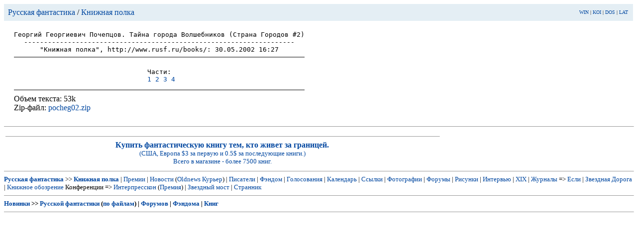

--- FILE ---
content_type: text/html; charset=x-mac-cyrillic
request_url: http://books.rusf.ru/unzip/add-on/xussr_mr/pocheg02.htm
body_size: 4467
content:
<html><head><title>Георгий Георгиевич Почепцов. Тайна города Волшебников (Страна Городов #2)</title>
<link REL="SHORTCUT ICON" HREF="http://www.rusf.ru/favicon.ico">
<link rel="icon" href="http://www.rusf.ru/favicon.ico">
<style type="text/css">
<!--
a {text-decoration: none}
-->
</style>
</head>
<body text="#000000" bgcolor="#FFFFFF"
link="#0047A0" alink="#A00047" vlink="#007747">

<table cellpadding=8 cellspacing=0 border=0 width=100% bgcolor=E4EEF4>
<td><a href="http://rusf.ru/">Русская фантастика</a> / <a
href="http://rusf.ru/books/">Книжная полка</a></td>
<td align=right><font size=-2><a href="http://rusf.ru/cgi-bin/switch?win">WIN</a> |
<a href="http://rusf.ru/cgi-bin/switch?koi">KOI</a> |
<a href="http://rusf.ru/cgi-bin/switch?dos">DOS</a> |
<a href="http://rusf.ru/cgi-bin/switch?lat">LAT</a><img width=1 height=1
src="http://top.list.ru/counter?id=13246" alt=""><img width=1 height=1
src="http://counter.rambler.ru/top100.cnt?4364" alt=""></font></td></table>

<table cellpadding=20 cellspacing=0 border=0>
<tr><td><center><pre>Георгий Георгиевич Почепцов. Тайна города Волшебников (Страна Городов #2)
--------------------------------------------------------------------
"Книжная полка", http://www.rusf.ru/books/: 30.05.2002 16:27
<hr noshade>
Части:
 <a href="pocheg02.htm?1/4">1</a> <a href="pocheg02.htm?2/4">2</a> <a href="pocheg02.htm?3/4">3</a> <a href="pocheg02.htm?4/4">4</a></pre></center><hr noshade>
Объем текста: 53k<br>
Zip-файл: <a href="http://rusf.ru/books/add-on/xussr_mr/pocheg02.zip">pocheg02.zip</a></td>
</table>

<HR size=1 WIDTH=100%>
 <table width=70%><tr><td>
 
<HR size=1 WIDTH=100%>

 <CENTER><A href="http://www.kniga.com/tap/af/click.asp?id=156&redir=http://www.kniga.com/store/dept.asp?dept%5Fid=1160"
 target="_blank"><B>Купить фантастическую книгу тем, кто живет за границей.<BR></B>
 <FONT size="-1">(США, Европа $3 за первую и 0.5$ за последующие книги.)<BR>
 Всего в магазине - более 7500 книг.
 </FONT></A></CENTER>


</td>
<td>

<!--dir><B><a href="http://rusf.ru/nagrada/"><FONT SIZE=-1>
  Закончилось голосование по премии "Русская фантастика-2003"!<br>
  Посмотреть результаты!  
      </font></a>
</B></dir-->


<!--<dir><B><a href="http://rusf.ru/nagrada/1st.htm"><FONT SIZE=+0 color=red>
  Голосование по премии "Русская фантастика-2003"!<br>
    Оцените книги прошедшего года! Выберите лауреата!
      </font></a>
</B></dir>
-->	

</td>
</tr>
</table>

<HR size=1 WIDTH=100%>
<table width="100%" cellspacing="0" cellpadding="0" border="0">
<tr>
 <td width="100%">
  <!-- Ссылки -->
  <font size="-1"><b><a href="http://rusf.ru">Русская фантастика</a></b>
  &gt;&gt;
  <font size="-1">
   <b><a href="http://rusf.ru/books/index.htm">Книжная полка</a></b> 
	| <a href="http://rusf.ru/awards/index.htm">Премии</a>  
  | <a href="http://rusf.ru/courier/index.htm">Новости</a>
 (<a href="http://rusf.ru/oldnews/index.htm">Oldnews</a>  
 <a href="http://rusf.ru/courier/">Курьер</a>) 
  | <a href="http://rusf.ru/authors/index.htm">Писатели</a>
  | <a href="http://fandom.rusf.ru">Фэндом</a> 
  | <a href="http://rusf.ru/voting/index.htm">Голосования</a>  
  | <a href="http://rusf.ru/fc/index.htm">Календарь</a>
  | <a href="http://rusf.ru/links/index.htm">Ссылки</a> 
  | <a href="http://rusf.ru/photos/index.htm">Фотографии</a>
  | <a href="http://forum.rusf.ru">Форумы</a> 
  | <a href="http://rusf.ru/art/">Рисунки</a>
  | <a href="http://rusf.ru/meeting/index.htm">Интервью</a> 
  | <a href="http://rusf.ru/rsf-XIX/index.htm">XIX</a> |
  
  <a href="http://rusf.ru/fanzins/index.htm">Журналы</a> => <a href="http://rusf.ru/esli/">Если</a>
  | <a href="http://rusf.ru/startrack/index.htm">Звездная Дорога</a> 
  | <a href="http://rusf.ru/ko/index.htm">Книжное обозрение</a>
  
  Конференции
  =>
	<a href="http://rusf.ru/interpresscon/index.htm">Интерпресскон</a> 
 (<a href="http://rusf.ru/nagrada/">Премия</a>)
  | <a href="http://rusf.ru/star/index.htm">Звездный мост</a> 
  | <a href="http://rusf.ru/strannik/index.htm">Странник</a>   
 </font>
  </td>
  </tr>
</table>	
<HR size=1 WIDTH=100%>
<b><font SIZE=-1><a href="http://www.rusf.ru">Новинки</a> &gt;&gt; <a href="http://www.rusf.ru/old_anns.htm">Русской фантастики</a> (<a href="http://www.rusf.ru/news.htm">по файлам</a>) | <a href="http://forum.rusf.ru/news.htm">Форумов</a> | <a href="http://fandom.rusf.ru/new.htm">Фэндома</a> | <a href="http://www.rusf.ru/books/newfiles.htm">Книг</a></font></b>
<HR size=1 WIDTH=100%>
</body></html>
